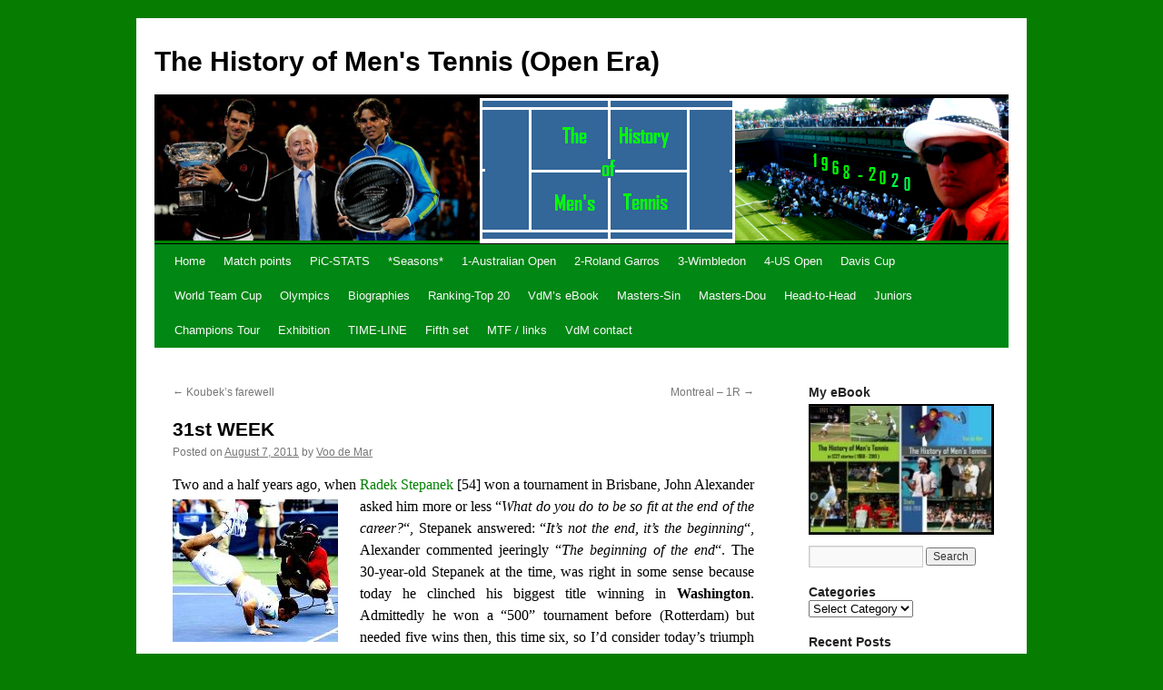

--- FILE ---
content_type: text/html; charset=UTF-8
request_url: http://voodemar.com/31st-week/
body_size: 16167
content:
<!DOCTYPE html>
<html lang="en-US">
<head>
<meta charset="UTF-8" />
<title>
31st WEEK | The History of Men&#039;s Tennis (Open Era)	</title>
<link rel="profile" href="https://gmpg.org/xfn/11" />
<link rel="stylesheet" type="text/css" media="all" href="http://voodemar.com/wp-content/themes/twentyten/style.css?ver=20190507" />
<link rel="pingback" href="http://voodemar.com/xmlrpc.php">
<meta name='robots' content='max-image-preview:large' />
<link rel="alternate" type="application/rss+xml" title="The History of Men&#039;s Tennis (Open Era) &raquo; Feed" href="http://voodemar.com/feed/" />
<link rel="alternate" type="application/rss+xml" title="The History of Men&#039;s Tennis (Open Era) &raquo; Comments Feed" href="http://voodemar.com/comments/feed/" />
<link rel="alternate" type="application/rss+xml" title="The History of Men&#039;s Tennis (Open Era) &raquo; 31st WEEK Comments Feed" href="http://voodemar.com/31st-week/feed/" />
<link rel="alternate" title="oEmbed (JSON)" type="application/json+oembed" href="http://voodemar.com/wp-json/oembed/1.0/embed?url=http%3A%2F%2Fvoodemar.com%2F31st-week%2F" />
<link rel="alternate" title="oEmbed (XML)" type="text/xml+oembed" href="http://voodemar.com/wp-json/oembed/1.0/embed?url=http%3A%2F%2Fvoodemar.com%2F31st-week%2F&#038;format=xml" />
<style id='wp-img-auto-sizes-contain-inline-css' type='text/css'>
img:is([sizes=auto i],[sizes^="auto," i]){contain-intrinsic-size:3000px 1500px}
/*# sourceURL=wp-img-auto-sizes-contain-inline-css */
</style>
<style id='wp-emoji-styles-inline-css' type='text/css'>

	img.wp-smiley, img.emoji {
		display: inline !important;
		border: none !important;
		box-shadow: none !important;
		height: 1em !important;
		width: 1em !important;
		margin: 0 0.07em !important;
		vertical-align: -0.1em !important;
		background: none !important;
		padding: 0 !important;
	}
/*# sourceURL=wp-emoji-styles-inline-css */
</style>
<style id='wp-block-library-inline-css' type='text/css'>
:root{--wp-block-synced-color:#7a00df;--wp-block-synced-color--rgb:122,0,223;--wp-bound-block-color:var(--wp-block-synced-color);--wp-editor-canvas-background:#ddd;--wp-admin-theme-color:#007cba;--wp-admin-theme-color--rgb:0,124,186;--wp-admin-theme-color-darker-10:#006ba1;--wp-admin-theme-color-darker-10--rgb:0,107,160.5;--wp-admin-theme-color-darker-20:#005a87;--wp-admin-theme-color-darker-20--rgb:0,90,135;--wp-admin-border-width-focus:2px}@media (min-resolution:192dpi){:root{--wp-admin-border-width-focus:1.5px}}.wp-element-button{cursor:pointer}:root .has-very-light-gray-background-color{background-color:#eee}:root .has-very-dark-gray-background-color{background-color:#313131}:root .has-very-light-gray-color{color:#eee}:root .has-very-dark-gray-color{color:#313131}:root .has-vivid-green-cyan-to-vivid-cyan-blue-gradient-background{background:linear-gradient(135deg,#00d084,#0693e3)}:root .has-purple-crush-gradient-background{background:linear-gradient(135deg,#34e2e4,#4721fb 50%,#ab1dfe)}:root .has-hazy-dawn-gradient-background{background:linear-gradient(135deg,#faaca8,#dad0ec)}:root .has-subdued-olive-gradient-background{background:linear-gradient(135deg,#fafae1,#67a671)}:root .has-atomic-cream-gradient-background{background:linear-gradient(135deg,#fdd79a,#004a59)}:root .has-nightshade-gradient-background{background:linear-gradient(135deg,#330968,#31cdcf)}:root .has-midnight-gradient-background{background:linear-gradient(135deg,#020381,#2874fc)}:root{--wp--preset--font-size--normal:16px;--wp--preset--font-size--huge:42px}.has-regular-font-size{font-size:1em}.has-larger-font-size{font-size:2.625em}.has-normal-font-size{font-size:var(--wp--preset--font-size--normal)}.has-huge-font-size{font-size:var(--wp--preset--font-size--huge)}.has-text-align-center{text-align:center}.has-text-align-left{text-align:left}.has-text-align-right{text-align:right}.has-fit-text{white-space:nowrap!important}#end-resizable-editor-section{display:none}.aligncenter{clear:both}.items-justified-left{justify-content:flex-start}.items-justified-center{justify-content:center}.items-justified-right{justify-content:flex-end}.items-justified-space-between{justify-content:space-between}.screen-reader-text{border:0;clip-path:inset(50%);height:1px;margin:-1px;overflow:hidden;padding:0;position:absolute;width:1px;word-wrap:normal!important}.screen-reader-text:focus{background-color:#ddd;clip-path:none;color:#444;display:block;font-size:1em;height:auto;left:5px;line-height:normal;padding:15px 23px 14px;text-decoration:none;top:5px;width:auto;z-index:100000}html :where(.has-border-color){border-style:solid}html :where([style*=border-top-color]){border-top-style:solid}html :where([style*=border-right-color]){border-right-style:solid}html :where([style*=border-bottom-color]){border-bottom-style:solid}html :where([style*=border-left-color]){border-left-style:solid}html :where([style*=border-width]){border-style:solid}html :where([style*=border-top-width]){border-top-style:solid}html :where([style*=border-right-width]){border-right-style:solid}html :where([style*=border-bottom-width]){border-bottom-style:solid}html :where([style*=border-left-width]){border-left-style:solid}html :where(img[class*=wp-image-]){height:auto;max-width:100%}:where(figure){margin:0 0 1em}html :where(.is-position-sticky){--wp-admin--admin-bar--position-offset:var(--wp-admin--admin-bar--height,0px)}@media screen and (max-width:600px){html :where(.is-position-sticky){--wp-admin--admin-bar--position-offset:0px}}

/*# sourceURL=wp-block-library-inline-css */
</style><style id='wp-block-embed-inline-css' type='text/css'>
.wp-block-embed.alignleft,.wp-block-embed.alignright,.wp-block[data-align=left]>[data-type="core/embed"],.wp-block[data-align=right]>[data-type="core/embed"]{max-width:360px;width:100%}.wp-block-embed.alignleft .wp-block-embed__wrapper,.wp-block-embed.alignright .wp-block-embed__wrapper,.wp-block[data-align=left]>[data-type="core/embed"] .wp-block-embed__wrapper,.wp-block[data-align=right]>[data-type="core/embed"] .wp-block-embed__wrapper{min-width:280px}.wp-block-cover .wp-block-embed{min-height:240px;min-width:320px}.wp-block-embed{overflow-wrap:break-word}.wp-block-embed :where(figcaption){margin-bottom:1em;margin-top:.5em}.wp-block-embed iframe{max-width:100%}.wp-block-embed__wrapper{position:relative}.wp-embed-responsive .wp-has-aspect-ratio .wp-block-embed__wrapper:before{content:"";display:block;padding-top:50%}.wp-embed-responsive .wp-has-aspect-ratio iframe{bottom:0;height:100%;left:0;position:absolute;right:0;top:0;width:100%}.wp-embed-responsive .wp-embed-aspect-21-9 .wp-block-embed__wrapper:before{padding-top:42.85%}.wp-embed-responsive .wp-embed-aspect-18-9 .wp-block-embed__wrapper:before{padding-top:50%}.wp-embed-responsive .wp-embed-aspect-16-9 .wp-block-embed__wrapper:before{padding-top:56.25%}.wp-embed-responsive .wp-embed-aspect-4-3 .wp-block-embed__wrapper:before{padding-top:75%}.wp-embed-responsive .wp-embed-aspect-1-1 .wp-block-embed__wrapper:before{padding-top:100%}.wp-embed-responsive .wp-embed-aspect-9-16 .wp-block-embed__wrapper:before{padding-top:177.77%}.wp-embed-responsive .wp-embed-aspect-1-2 .wp-block-embed__wrapper:before{padding-top:200%}
/*# sourceURL=http://voodemar.com/wp-includes/blocks/embed/style.min.css */
</style>
<style id='wp-block-embed-theme-inline-css' type='text/css'>
.wp-block-embed :where(figcaption){color:#555;font-size:13px;text-align:center}.is-dark-theme .wp-block-embed :where(figcaption){color:#ffffffa6}.wp-block-embed{margin:0 0 1em}
/*# sourceURL=http://voodemar.com/wp-includes/blocks/embed/theme.min.css */
</style>
<style id='wp-block-paragraph-inline-css' type='text/css'>
.is-small-text{font-size:.875em}.is-regular-text{font-size:1em}.is-large-text{font-size:2.25em}.is-larger-text{font-size:3em}.has-drop-cap:not(:focus):first-letter{float:left;font-size:8.4em;font-style:normal;font-weight:100;line-height:.68;margin:.05em .1em 0 0;text-transform:uppercase}body.rtl .has-drop-cap:not(:focus):first-letter{float:none;margin-left:.1em}p.has-drop-cap.has-background{overflow:hidden}:root :where(p.has-background){padding:1.25em 2.375em}:where(p.has-text-color:not(.has-link-color)) a{color:inherit}p.has-text-align-left[style*="writing-mode:vertical-lr"],p.has-text-align-right[style*="writing-mode:vertical-rl"]{rotate:180deg}
/*# sourceURL=http://voodemar.com/wp-includes/blocks/paragraph/style.min.css */
</style>
<style id='global-styles-inline-css' type='text/css'>
:root{--wp--preset--aspect-ratio--square: 1;--wp--preset--aspect-ratio--4-3: 4/3;--wp--preset--aspect-ratio--3-4: 3/4;--wp--preset--aspect-ratio--3-2: 3/2;--wp--preset--aspect-ratio--2-3: 2/3;--wp--preset--aspect-ratio--16-9: 16/9;--wp--preset--aspect-ratio--9-16: 9/16;--wp--preset--color--black: #000;--wp--preset--color--cyan-bluish-gray: #abb8c3;--wp--preset--color--white: #fff;--wp--preset--color--pale-pink: #f78da7;--wp--preset--color--vivid-red: #cf2e2e;--wp--preset--color--luminous-vivid-orange: #ff6900;--wp--preset--color--luminous-vivid-amber: #fcb900;--wp--preset--color--light-green-cyan: #7bdcb5;--wp--preset--color--vivid-green-cyan: #00d084;--wp--preset--color--pale-cyan-blue: #8ed1fc;--wp--preset--color--vivid-cyan-blue: #0693e3;--wp--preset--color--vivid-purple: #9b51e0;--wp--preset--color--blue: #0066cc;--wp--preset--color--medium-gray: #666;--wp--preset--color--light-gray: #f1f1f1;--wp--preset--gradient--vivid-cyan-blue-to-vivid-purple: linear-gradient(135deg,rgb(6,147,227) 0%,rgb(155,81,224) 100%);--wp--preset--gradient--light-green-cyan-to-vivid-green-cyan: linear-gradient(135deg,rgb(122,220,180) 0%,rgb(0,208,130) 100%);--wp--preset--gradient--luminous-vivid-amber-to-luminous-vivid-orange: linear-gradient(135deg,rgb(252,185,0) 0%,rgb(255,105,0) 100%);--wp--preset--gradient--luminous-vivid-orange-to-vivid-red: linear-gradient(135deg,rgb(255,105,0) 0%,rgb(207,46,46) 100%);--wp--preset--gradient--very-light-gray-to-cyan-bluish-gray: linear-gradient(135deg,rgb(238,238,238) 0%,rgb(169,184,195) 100%);--wp--preset--gradient--cool-to-warm-spectrum: linear-gradient(135deg,rgb(74,234,220) 0%,rgb(151,120,209) 20%,rgb(207,42,186) 40%,rgb(238,44,130) 60%,rgb(251,105,98) 80%,rgb(254,248,76) 100%);--wp--preset--gradient--blush-light-purple: linear-gradient(135deg,rgb(255,206,236) 0%,rgb(152,150,240) 100%);--wp--preset--gradient--blush-bordeaux: linear-gradient(135deg,rgb(254,205,165) 0%,rgb(254,45,45) 50%,rgb(107,0,62) 100%);--wp--preset--gradient--luminous-dusk: linear-gradient(135deg,rgb(255,203,112) 0%,rgb(199,81,192) 50%,rgb(65,88,208) 100%);--wp--preset--gradient--pale-ocean: linear-gradient(135deg,rgb(255,245,203) 0%,rgb(182,227,212) 50%,rgb(51,167,181) 100%);--wp--preset--gradient--electric-grass: linear-gradient(135deg,rgb(202,248,128) 0%,rgb(113,206,126) 100%);--wp--preset--gradient--midnight: linear-gradient(135deg,rgb(2,3,129) 0%,rgb(40,116,252) 100%);--wp--preset--font-size--small: 13px;--wp--preset--font-size--medium: 20px;--wp--preset--font-size--large: 36px;--wp--preset--font-size--x-large: 42px;--wp--preset--spacing--20: 0.44rem;--wp--preset--spacing--30: 0.67rem;--wp--preset--spacing--40: 1rem;--wp--preset--spacing--50: 1.5rem;--wp--preset--spacing--60: 2.25rem;--wp--preset--spacing--70: 3.38rem;--wp--preset--spacing--80: 5.06rem;--wp--preset--shadow--natural: 6px 6px 9px rgba(0, 0, 0, 0.2);--wp--preset--shadow--deep: 12px 12px 50px rgba(0, 0, 0, 0.4);--wp--preset--shadow--sharp: 6px 6px 0px rgba(0, 0, 0, 0.2);--wp--preset--shadow--outlined: 6px 6px 0px -3px rgb(255, 255, 255), 6px 6px rgb(0, 0, 0);--wp--preset--shadow--crisp: 6px 6px 0px rgb(0, 0, 0);}:where(.is-layout-flex){gap: 0.5em;}:where(.is-layout-grid){gap: 0.5em;}body .is-layout-flex{display: flex;}.is-layout-flex{flex-wrap: wrap;align-items: center;}.is-layout-flex > :is(*, div){margin: 0;}body .is-layout-grid{display: grid;}.is-layout-grid > :is(*, div){margin: 0;}:where(.wp-block-columns.is-layout-flex){gap: 2em;}:where(.wp-block-columns.is-layout-grid){gap: 2em;}:where(.wp-block-post-template.is-layout-flex){gap: 1.25em;}:where(.wp-block-post-template.is-layout-grid){gap: 1.25em;}.has-black-color{color: var(--wp--preset--color--black) !important;}.has-cyan-bluish-gray-color{color: var(--wp--preset--color--cyan-bluish-gray) !important;}.has-white-color{color: var(--wp--preset--color--white) !important;}.has-pale-pink-color{color: var(--wp--preset--color--pale-pink) !important;}.has-vivid-red-color{color: var(--wp--preset--color--vivid-red) !important;}.has-luminous-vivid-orange-color{color: var(--wp--preset--color--luminous-vivid-orange) !important;}.has-luminous-vivid-amber-color{color: var(--wp--preset--color--luminous-vivid-amber) !important;}.has-light-green-cyan-color{color: var(--wp--preset--color--light-green-cyan) !important;}.has-vivid-green-cyan-color{color: var(--wp--preset--color--vivid-green-cyan) !important;}.has-pale-cyan-blue-color{color: var(--wp--preset--color--pale-cyan-blue) !important;}.has-vivid-cyan-blue-color{color: var(--wp--preset--color--vivid-cyan-blue) !important;}.has-vivid-purple-color{color: var(--wp--preset--color--vivid-purple) !important;}.has-black-background-color{background-color: var(--wp--preset--color--black) !important;}.has-cyan-bluish-gray-background-color{background-color: var(--wp--preset--color--cyan-bluish-gray) !important;}.has-white-background-color{background-color: var(--wp--preset--color--white) !important;}.has-pale-pink-background-color{background-color: var(--wp--preset--color--pale-pink) !important;}.has-vivid-red-background-color{background-color: var(--wp--preset--color--vivid-red) !important;}.has-luminous-vivid-orange-background-color{background-color: var(--wp--preset--color--luminous-vivid-orange) !important;}.has-luminous-vivid-amber-background-color{background-color: var(--wp--preset--color--luminous-vivid-amber) !important;}.has-light-green-cyan-background-color{background-color: var(--wp--preset--color--light-green-cyan) !important;}.has-vivid-green-cyan-background-color{background-color: var(--wp--preset--color--vivid-green-cyan) !important;}.has-pale-cyan-blue-background-color{background-color: var(--wp--preset--color--pale-cyan-blue) !important;}.has-vivid-cyan-blue-background-color{background-color: var(--wp--preset--color--vivid-cyan-blue) !important;}.has-vivid-purple-background-color{background-color: var(--wp--preset--color--vivid-purple) !important;}.has-black-border-color{border-color: var(--wp--preset--color--black) !important;}.has-cyan-bluish-gray-border-color{border-color: var(--wp--preset--color--cyan-bluish-gray) !important;}.has-white-border-color{border-color: var(--wp--preset--color--white) !important;}.has-pale-pink-border-color{border-color: var(--wp--preset--color--pale-pink) !important;}.has-vivid-red-border-color{border-color: var(--wp--preset--color--vivid-red) !important;}.has-luminous-vivid-orange-border-color{border-color: var(--wp--preset--color--luminous-vivid-orange) !important;}.has-luminous-vivid-amber-border-color{border-color: var(--wp--preset--color--luminous-vivid-amber) !important;}.has-light-green-cyan-border-color{border-color: var(--wp--preset--color--light-green-cyan) !important;}.has-vivid-green-cyan-border-color{border-color: var(--wp--preset--color--vivid-green-cyan) !important;}.has-pale-cyan-blue-border-color{border-color: var(--wp--preset--color--pale-cyan-blue) !important;}.has-vivid-cyan-blue-border-color{border-color: var(--wp--preset--color--vivid-cyan-blue) !important;}.has-vivid-purple-border-color{border-color: var(--wp--preset--color--vivid-purple) !important;}.has-vivid-cyan-blue-to-vivid-purple-gradient-background{background: var(--wp--preset--gradient--vivid-cyan-blue-to-vivid-purple) !important;}.has-light-green-cyan-to-vivid-green-cyan-gradient-background{background: var(--wp--preset--gradient--light-green-cyan-to-vivid-green-cyan) !important;}.has-luminous-vivid-amber-to-luminous-vivid-orange-gradient-background{background: var(--wp--preset--gradient--luminous-vivid-amber-to-luminous-vivid-orange) !important;}.has-luminous-vivid-orange-to-vivid-red-gradient-background{background: var(--wp--preset--gradient--luminous-vivid-orange-to-vivid-red) !important;}.has-very-light-gray-to-cyan-bluish-gray-gradient-background{background: var(--wp--preset--gradient--very-light-gray-to-cyan-bluish-gray) !important;}.has-cool-to-warm-spectrum-gradient-background{background: var(--wp--preset--gradient--cool-to-warm-spectrum) !important;}.has-blush-light-purple-gradient-background{background: var(--wp--preset--gradient--blush-light-purple) !important;}.has-blush-bordeaux-gradient-background{background: var(--wp--preset--gradient--blush-bordeaux) !important;}.has-luminous-dusk-gradient-background{background: var(--wp--preset--gradient--luminous-dusk) !important;}.has-pale-ocean-gradient-background{background: var(--wp--preset--gradient--pale-ocean) !important;}.has-electric-grass-gradient-background{background: var(--wp--preset--gradient--electric-grass) !important;}.has-midnight-gradient-background{background: var(--wp--preset--gradient--midnight) !important;}.has-small-font-size{font-size: var(--wp--preset--font-size--small) !important;}.has-medium-font-size{font-size: var(--wp--preset--font-size--medium) !important;}.has-large-font-size{font-size: var(--wp--preset--font-size--large) !important;}.has-x-large-font-size{font-size: var(--wp--preset--font-size--x-large) !important;}
/*# sourceURL=global-styles-inline-css */
</style>

<style id='classic-theme-styles-inline-css' type='text/css'>
/*! This file is auto-generated */
.wp-block-button__link{color:#fff;background-color:#32373c;border-radius:9999px;box-shadow:none;text-decoration:none;padding:calc(.667em + 2px) calc(1.333em + 2px);font-size:1.125em}.wp-block-file__button{background:#32373c;color:#fff;text-decoration:none}
/*# sourceURL=/wp-includes/css/classic-themes.min.css */
</style>
<link rel='stylesheet' id='wp-pagenavi-css' href='http://voodemar.com/wp-content/plugins/wp-pagenavi/pagenavi-css.css?ver=2.70' type='text/css' media='all' />
<link rel='stylesheet' id='twentyten-block-style-css' href='http://voodemar.com/wp-content/themes/twentyten/blocks.css?ver=20181218' type='text/css' media='all' />
<style id='akismet-widget-style-inline-css' type='text/css'>

			.a-stats {
				--akismet-color-mid-green: #357b49;
				--akismet-color-white: #fff;
				--akismet-color-light-grey: #f6f7f7;

				max-width: 350px;
				width: auto;
			}

			.a-stats * {
				all: unset;
				box-sizing: border-box;
			}

			.a-stats strong {
				font-weight: 600;
			}

			.a-stats a.a-stats__link,
			.a-stats a.a-stats__link:visited,
			.a-stats a.a-stats__link:active {
				background: var(--akismet-color-mid-green);
				border: none;
				box-shadow: none;
				border-radius: 8px;
				color: var(--akismet-color-white);
				cursor: pointer;
				display: block;
				font-family: -apple-system, BlinkMacSystemFont, 'Segoe UI', 'Roboto', 'Oxygen-Sans', 'Ubuntu', 'Cantarell', 'Helvetica Neue', sans-serif;
				font-weight: 500;
				padding: 12px;
				text-align: center;
				text-decoration: none;
				transition: all 0.2s ease;
			}

			/* Extra specificity to deal with TwentyTwentyOne focus style */
			.widget .a-stats a.a-stats__link:focus {
				background: var(--akismet-color-mid-green);
				color: var(--akismet-color-white);
				text-decoration: none;
			}

			.a-stats a.a-stats__link:hover {
				filter: brightness(110%);
				box-shadow: 0 4px 12px rgba(0, 0, 0, 0.06), 0 0 2px rgba(0, 0, 0, 0.16);
			}

			.a-stats .count {
				color: var(--akismet-color-white);
				display: block;
				font-size: 1.5em;
				line-height: 1.4;
				padding: 0 13px;
				white-space: nowrap;
			}
		
/*# sourceURL=akismet-widget-style-inline-css */
</style>
<link rel="https://api.w.org/" href="http://voodemar.com/wp-json/" /><link rel="alternate" title="JSON" type="application/json" href="http://voodemar.com/wp-json/wp/v2/posts/3369" /><link rel="EditURI" type="application/rsd+xml" title="RSD" href="http://voodemar.com/xmlrpc.php?rsd" />
<meta name="generator" content="WordPress 6.9" />
<link rel="canonical" href="http://voodemar.com/31st-week/" />
<link rel='shortlink' href='http://wp.me/p1jUCE-Sl' />
<style type="text/css" id="custom-background-css">
body.custom-background { background-color: #067c00; }
</style>
			<style type="text/css" id="wp-custom-css">
			/* Change the color of the "PiC-STATS" menu item with higher specificity */
.menu-item a[href="https://voodemar.com/pic-stats/"] {
    color: red !important;
}/* Change the font color of the Tagline */
.site-description {
    color: #00FF00; 
/* Change font color for search */
.search-form input[type="text"] {
    color: #000; 
}		</style>
		</head>

<body class="wp-singular post-template-default single single-post postid-3369 single-format-gallery custom-background wp-theme-twentyten">
<div id="wrapper" class="hfeed">
	<div id="header">
		<div id="masthead">
			<div id="branding" role="banner">
								<div id="site-title">
					<span>
						<a href="http://voodemar.com/" title="The History of Men&#039;s Tennis (Open Era)" rel="home">The History of Men&#039;s Tennis (Open Era)</a>
					</span>
				</div>
				<div id="site-description">Voo de Mar</div>

									<img src="http://voodemar.com/wp-content/uploads/2020/11/cropped-2020_.bmp" width="940" height="160" alt="" />
								</div><!-- #branding -->

			<div id="access" role="navigation">
								<div class="skip-link screen-reader-text"><a href="#content" title="Skip to content">Skip to content</a></div>
				<div class="menu"><ul>
<li ><a href="http://voodemar.com/">Home</a></li><li class="page_item page-item-21542 page_item_has_children"><a href="http://voodemar.com/match-points-2/">Match points</a>
<ul class='children'>
	<li class="page_item page-item-21544"><a href="http://voodemar.com/match-points-2/2009-2000/">2009-2000</a></li>
	<li class="page_item page-item-21546"><a href="http://voodemar.com/match-points-2/2019-2010/">2019-2010</a></li>
	<li class="page_item page-item-21664"><a href="http://voodemar.com/match-points-2/2020-2/">2021-2020</a></li>
</ul>
</li>
<li class="page_item page-item-21502 page_item_has_children"><a href="http://voodemar.com/pic-stats/">PiC-STATS</a>
<ul class='children'>
	<li class="page_item page-item-21518"><a href="http://voodemar.com/pic-stats/1989-1974/">1989-1974</a></li>
	<li class="page_item page-item-21512"><a href="http://voodemar.com/pic-stats/1999-1990/">1999-1990</a></li>
	<li class="page_item page-item-21510"><a href="http://voodemar.com/pic-stats/2009-2000/">2009-2000</a></li>
	<li class="page_item page-item-21508"><a href="http://voodemar.com/pic-stats/2019-2010/">2019-2010</a></li>
	<li class="page_item page-item-21763"><a href="http://voodemar.com/pic-stats/2020-2/">2026-2020</a></li>
</ul>
</li>
<li class="page_item page-item-7116 page_item_has_children"><a href="http://voodemar.com/seasons/">*Seasons*</a>
<ul class='children'>
	<li class="page_item page-item-7315"><a href="http://voodemar.com/seasons/2010-2/">2010 timeline</a></li>
	<li class="page_item page-item-1257"><a href="http://voodemar.com/seasons/11-2/">2011 &#8211; FULL</a></li>
	<li class="page_item page-item-6155"><a href="http://voodemar.com/seasons/12-season/">2012 &#8211; FULL</a></li>
	<li class="page_item page-item-11618"><a href="http://voodemar.com/seasons/2013-2/">2013 &#8211; first half</a></li>
	<li class="page_item page-item-18401"><a href="http://voodemar.com/seasons/2014-2/">2014 timeline</a></li>
	<li class="page_item page-item-19545"><a href="http://voodemar.com/seasons/2015-timeline/">2015 timeline</a></li>
	<li class="page_item page-item-25992"><a href="http://voodemar.com/seasons/2023-1993/">2023 (1993)</a></li>
</ul>
</li>
<li class="page_item page-item-602 page_item_has_children"><a href="http://voodemar.com/ao/">1-Australian Open</a>
<ul class='children'>
	<li class="page_item page-item-11534"><a href="http://voodemar.com/ao/1969-1979-summary/">1969-1979 (AO summary)</a></li>
	<li class="page_item page-item-7489"><a href="http://voodemar.com/ao/1980-1987/">1980-1987 (finals)</a></li>
	<li class="page_item page-item-11766"><a href="http://voodemar.com/ao/1988-2/">1988 &#8211; 1989, Australian Open</a></li>
	<li class="page_item page-item-11563"><a href="http://voodemar.com/ao/1990-2/">1990 &#8211; 1991, Australian Open</a></li>
	<li class="page_item page-item-7372"><a href="http://voodemar.com/ao/1992-2/">1992 &#8211; 1993, Australian Open</a></li>
	<li class="page_item page-item-9586"><a href="http://voodemar.com/ao/1994-2/">1994 &#8211; 1995, Australian Open</a></li>
	<li class="page_item page-item-10524"><a href="http://voodemar.com/ao/1996-2/">1996 &#8211; 1997, Australian Open</a></li>
	<li class="page_item page-item-7272"><a href="http://voodemar.com/ao/1998-2/">1998 &#8211; 1999, Australian Open</a></li>
	<li class="page_item page-item-13840"><a href="http://voodemar.com/ao/australian-open-2000/">2000 &#8211; 2001, Australian Open</a></li>
	<li class="page_item page-item-11068"><a href="http://voodemar.com/ao/ao2003/">2002 &#8211; 2003, Australian Open</a></li>
	<li class="page_item page-item-15600"><a href="http://voodemar.com/ao/2004-2005-australian-open/">2004 &#8211; 2005, Australian Open</a></li>
	<li class="page_item page-item-11628"><a href="http://voodemar.com/ao/2006-3/">2006 &#8211; 2007, Australian Open</a></li>
	<li class="page_item page-item-11707"><a href="http://voodemar.com/ao/2008-2/">2008, Australian Open</a></li>
	<li class="page_item page-item-16014"><a href="http://voodemar.com/ao/2009-australian-open/">2009, Australian Open</a></li>
	<li class="page_item page-item-16212"><a href="http://voodemar.com/ao/2010-australian-open/">2010, Australian Open</a></li>
	<li class="page_item page-item-16814"><a href="http://voodemar.com/ao/2011-2013-australian-open/">2011 &#8211; 2013, Australian Open</a></li>
	<li class="page_item page-item-17175"><a href="http://voodemar.com/ao/australian-open/">2014, Australian Open</a></li>
	<li class="page_item page-item-18547"><a href="http://voodemar.com/ao/2015-australian-open/">2015, Australian Open</a></li>
	<li class="page_item page-item-19667"><a href="http://voodemar.com/ao/2016-australian-open/">2016, Australian Open</a></li>
	<li class="page_item page-item-20534"><a href="http://voodemar.com/ao/2017-australian-open/">2017, Australian Open</a></li>
	<li class="page_item page-item-20677"><a href="http://voodemar.com/ao/australian-open-2018/">2018, Australian Open</a></li>
	<li class="page_item page-item-21210"><a href="http://voodemar.com/ao/2019-australian-open/">2019, Australian Open</a></li>
	<li class="page_item page-item-21811"><a href="http://voodemar.com/ao/2020-australian-open/">2020, Australian Open</a></li>
</ul>
</li>
<li class="page_item page-item-1898 page_item_has_children"><a href="http://voodemar.com/rg/">2-Roland Garros</a>
<ul class='children'>
	<li class="page_item page-item-11398"><a href="http://voodemar.com/rg/1968-1979-summary/">1968-1979 (RG summary)</a></li>
	<li class="page_item page-item-11866"><a href="http://voodemar.com/rg/1980-2/">1980 &#8211; 1981, Roland Garros</a></li>
	<li class="page_item page-item-7120"><a href="http://voodemar.com/rg/roland-garros-80-83/">1982 &#8211; 1983, Roland Garros</a></li>
	<li class="page_item page-item-11170"><a href="http://voodemar.com/rg/1985-2/">1984 &#8211; 1985, Roland Garros</a></li>
	<li class="page_item page-item-12394"><a href="http://voodemar.com/rg/1986-2/">1986 &#8211; 1987, Roland Garros</a></li>
	<li class="page_item page-item-7250"><a href="http://voodemar.com/rg/1989-2/">1988 &#8211; 1989, Roland Garros</a></li>
	<li class="page_item page-item-7676"><a href="http://voodemar.com/rg/1990-2/">1990 &#8211; 1991, Roland Garros</a></li>
	<li class="page_item page-item-7658"><a href="http://voodemar.com/rg/1993-2/">1992 &#8211; 1993, Roland Garros</a></li>
	<li class="page_item page-item-9927"><a href="http://voodemar.com/rg/1995-2/">1994 &#8211; 1995, Roland Garros</a></li>
	<li class="page_item page-item-7670"><a href="http://voodemar.com/rg/1997-2/">1996 &#8211; 1997, Roland Garros</a></li>
	<li class="page_item page-item-11020"><a href="http://voodemar.com/rg/1998-2/">1998 &#8211; 1999, Roland Garros</a></li>
	<li class="page_item page-item-12119"><a href="http://voodemar.com/rg/2000-2/">2000 &#8211; 2001, Roland Garros</a></li>
	<li class="page_item page-item-10423"><a href="http://voodemar.com/rg/2003-2/">2002 &#8211; 2003, Roland Garros</a></li>
	<li class="page_item page-item-12806"><a href="http://voodemar.com/rg/2005-roland-garros/">2004 &#8211; 2005, Roland Garros</a></li>
	<li class="page_item page-item-14371"><a href="http://voodemar.com/rg/2006-roland-garros/">2006 &#8211; 2007, Roland Garros</a></li>
	<li class="page_item page-item-14442"><a href="http://voodemar.com/rg/2008-roland-garros/">2008, Roland Garros</a></li>
	<li class="page_item page-item-16082"><a href="http://voodemar.com/rg/2009-roland-garros/">2009, Roland Garros</a></li>
	<li class="page_item page-item-16281"><a href="http://voodemar.com/rg/2010-roland-garros/">2010, Roland Garros</a></li>
	<li class="page_item page-item-16830"><a href="http://voodemar.com/rg/2011-2013-roland-garros/">2011 &#8211; 2013, Roland Garros</a></li>
	<li class="page_item page-item-17535"><a href="http://voodemar.com/rg/2014-roland-garros/">2014, Roland Garros</a></li>
	<li class="page_item page-item-18939"><a href="http://voodemar.com/rg/2015-roland-garros/">2015, Roland Garros</a></li>
	<li class="page_item page-item-20128"><a href="http://voodemar.com/rg/2016-roland-garros/">2016, Roland Garros</a></li>
	<li class="page_item page-item-20565"><a href="http://voodemar.com/rg/2017-roland-garros/">2017, Roland Garros</a></li>
	<li class="page_item page-item-20859"><a href="http://voodemar.com/rg/20859-2/">2018, Roland Garros</a></li>
	<li class="page_item page-item-21394"><a href="http://voodemar.com/rg/2019-roland-garros/">2019, Roland Garros</a></li>
	<li class="page_item page-item-23494"><a href="http://voodemar.com/rg/2020-roland-garros/">2020, Roland Garros</a></li>
</ul>
</li>
<li class="page_item page-item-2631 page_item_has_children"><a href="http://voodemar.com/wb/">3-Wimbledon</a>
<ul class='children'>
	<li class="page_item page-item-12326"><a href="http://voodemar.com/wb/1968-79-summary/">1968-1979 (WB summary)</a></li>
	<li class="page_item page-item-7550"><a href="http://voodemar.com/wb/1980-2/">1980 &#8211; 1981, Wimbledon</a></li>
	<li class="page_item page-item-11113"><a href="http://voodemar.com/wb/1982-2/">1982 &#8211; 1983, Wimbledon</a></li>
	<li class="page_item page-item-7742"><a href="http://voodemar.com/wb/1985-2/">1984 &#8211; 1985, Wimbledon</a></li>
	<li class="page_item page-item-7124"><a href="http://voodemar.com/wb/1987-2/">1986 &#8211; 1987, Wimbledon</a></li>
	<li class="page_item page-item-10886"><a href="http://voodemar.com/wb/1988-2/">1988 &#8211; 1989, Wimbledon</a></li>
	<li class="page_item page-item-9099"><a href="http://voodemar.com/wb/1991-2/">1990 &#8211; 1991, Wimbledon</a></li>
	<li class="page_item page-item-12439"><a href="http://voodemar.com/wb/1992-2/">1992 &#8211; 1993, Wimbledon</a></li>
	<li class="page_item page-item-13485"><a href="http://voodemar.com/wb/1994-wimbledon/">1994 &#8211; 1995, Wimbledon</a></li>
	<li class="page_item page-item-8678"><a href="http://voodemar.com/wb/1996-2/">1996 &#8211; 1997, Wimbledon</a></li>
	<li class="page_item page-item-7262"><a href="http://voodemar.com/wb/1998-2/">1998 &#8211; 1999, Wimbledon</a></li>
	<li class="page_item page-item-15756"><a href="http://voodemar.com/wb/2000-2001-wimbledon/">2000 &#8211; 2001, Wimbledon</a></li>
	<li class="page_item page-item-11469"><a href="http://voodemar.com/wb/2003-2/">2002 &#8211; 2003, Wimbledon</a></li>
	<li class="page_item page-item-12855"><a href="http://voodemar.com/wb/2004-2005-wimbledon/">2004 &#8211; 2005, Wimbledon</a></li>
	<li class="page_item page-item-14829"><a href="http://voodemar.com/wb/2006-2007-wimbledon/">2006 &#8211; 2007, Wimbledon</a></li>
	<li class="page_item page-item-14894"><a href="http://voodemar.com/wb/2008-wimbledon/">2008, Wimbledon</a></li>
	<li class="page_item page-item-16153"><a href="http://voodemar.com/wb/2009-wimbledon/">2009, Wimbledon</a></li>
	<li class="page_item page-item-16300"><a href="http://voodemar.com/wb/2010-wimbledon/">2010, Wimbledon</a></li>
	<li class="page_item page-item-16848"><a href="http://voodemar.com/wb/2011-2013-wimbledon/">2011 &#8211; 2013, Wimbledon</a></li>
	<li class="page_item page-item-17683"><a href="http://voodemar.com/wb/2014-wimbledon/">2014, Wimbledon</a></li>
	<li class="page_item page-item-19054"><a href="http://voodemar.com/wb/2015-wimbledon/">2015, Wimbledon</a></li>
	<li class="page_item page-item-20157"><a href="http://voodemar.com/wb/2016-wimbledon/">2016, Wimbledon</a></li>
	<li class="page_item page-item-20590"><a href="http://voodemar.com/wb/2017-wimbledon/">2017, Wimbledon</a></li>
	<li class="page_item page-item-20887"><a href="http://voodemar.com/wb/2018-wimbledon/">2018, Wimbledon</a></li>
	<li class="page_item page-item-21422"><a href="http://voodemar.com/wb/2019-wimbledon/">2019, Wimbledon</a></li>
</ul>
</li>
<li class="page_item page-item-3186 page_item_has_children"><a href="http://voodemar.com/uo/">4-US Open</a>
<ul class='children'>
	<li class="page_item page-item-12306"><a href="http://voodemar.com/uo/1968-1979-summary/">1968-1979 (UO summary)</a></li>
	<li class="page_item page-item-10223"><a href="http://voodemar.com/uo/1981-2/">1980 &#8211; 1981, US Open</a></li>
	<li class="page_item page-item-7258"><a href="http://voodemar.com/uo/1983-2/">1982 &#8211; 1983, US Open</a></li>
	<li class="page_item page-item-7680"><a href="http://voodemar.com/uo/1984-2/">1984 &#8211; 1985, US Open</a></li>
	<li class="page_item page-item-9140"><a href="http://voodemar.com/uo/1986-2/">1986 &#8211; 1987, US Open</a></li>
	<li class="page_item page-item-12560"><a href="http://voodemar.com/uo/1989-2/">1988 &#8211; 1989, US Open</a></li>
	<li class="page_item page-item-8762"><a href="http://voodemar.com/uo/1990-9/">1990 &#8211; 1991, US Open</a></li>
	<li class="page_item page-item-12272"><a href="http://voodemar.com/uo/1993-2/">1992 &#8211; 1993, US Open</a></li>
	<li class="page_item page-item-11200"><a href="http://voodemar.com/uo/1994-2/">1994 &#8211; 1995, US Open</a></li>
	<li class="page_item page-item-7890"><a href="http://voodemar.com/uo/1997-2/">1996 &#8211; 1997, US Open</a></li>
	<li class="page_item page-item-7127"><a href="http://voodemar.com/uo/1999-2/">1998 &#8211; 1999, US Open</a></li>
	<li class="page_item page-item-13181"><a href="http://voodemar.com/uo/2000-us-open/">2000 &#8211; 2001, US Open</a></li>
	<li class="page_item page-item-9458"><a href="http://voodemar.com/uo/2003-2/">2002 &#8211; 2003, US Open</a></li>
	<li class="page_item page-item-15164"><a href="http://voodemar.com/uo/us-open-2004/">2004 &#8211; 2005, US Open</a></li>
	<li class="page_item page-item-15289"><a href="http://voodemar.com/uo/2007-us-open/">2006 &#8211; 2007, US Open</a></li>
	<li class="page_item page-item-15326"><a href="http://voodemar.com/uo/2008-us-open/">2008, US Open</a></li>
	<li class="page_item page-item-15378"><a href="http://voodemar.com/uo/2009-us-open/">2009, US Open</a></li>
	<li class="page_item page-item-16307"><a href="http://voodemar.com/uo/2010-us-open/">2010, US Open</a></li>
	<li class="page_item page-item-16950"><a href="http://voodemar.com/uo/2011-2013-us-open/">2011 &#8211; 2013, US Open</a></li>
	<li class="page_item page-item-17954"><a href="http://voodemar.com/uo/2014-us-open/">2014, US Open</a></li>
	<li class="page_item page-item-19245"><a href="http://voodemar.com/uo/2015-us-open/">2015, US Open</a></li>
	<li class="page_item page-item-20192"><a href="http://voodemar.com/uo/2016-us-open/">2016, US Open</a></li>
	<li class="page_item page-item-20617"><a href="http://voodemar.com/uo/2017-us-open/">2017, US Open</a></li>
	<li class="page_item page-item-20961"><a href="http://voodemar.com/uo/2018-us-open/">2018, US Open</a></li>
	<li class="page_item page-item-21571"><a href="http://voodemar.com/uo/2019-us-open/">2019, US Open</a></li>
	<li class="page_item page-item-23191"><a href="http://voodemar.com/uo/us-open-2020/">2020, US Open</a></li>
</ul>
</li>
<li class="page_item page-item-194 page_item_has_children"><a href="http://voodemar.com/dc/">Davis Cup</a>
<ul class='children'>
	<li class="page_item page-item-21140"><a href="http://voodemar.com/dc/1968-1979/">1968-1979</a></li>
	<li class="page_item page-item-21142"><a href="http://voodemar.com/dc/1980-1989/">1980-1989</a></li>
	<li class="page_item page-item-21145"><a href="http://voodemar.com/dc/1990-1999/">1990-1999</a></li>
	<li class="page_item page-item-21147"><a href="http://voodemar.com/dc/2000-2009/">2000-2009</a></li>
	<li class="page_item page-item-21149"><a href="http://voodemar.com/dc/2010-2019/">2010-2019</a></li>
</ul>
</li>
<li class="page_item page-item-275 page_item_has_children"><a href="http://voodemar.com/wtc/">World Team Cup</a>
<ul class='children'>
	<li class="page_item page-item-15009"><a href="http://voodemar.com/wtc/1978-1983/">1978-1983</a></li>
	<li class="page_item page-item-15081"><a href="http://voodemar.com/wtc/1984-1990/">1984-1990</a></li>
	<li class="page_item page-item-15058"><a href="http://voodemar.com/wtc/1991-1994/">1991-1996</a></li>
	<li class="page_item page-item-15017"><a href="http://voodemar.com/wtc/1998-2/">1997-2002</a></li>
	<li class="page_item page-item-17061"><a href="http://voodemar.com/wtc/2003-2007/">2003-2007</a></li>
	<li class="page_item page-item-17064"><a href="http://voodemar.com/wtc/2008-2012/">2008-2012</a></li>
</ul>
</li>
<li class="page_item page-item-6442 page_item_has_children"><a href="http://voodemar.com/olympics/">Olympics</a>
<ul class='children'>
	<li class="page_item page-item-7522"><a href="http://voodemar.com/olympics/1988-1992/">1988 and 1992</a></li>
	<li class="page_item page-item-7556"><a href="http://voodemar.com/olympics/1996-2000/">1996 and 2000</a></li>
	<li class="page_item page-item-7713"><a href="http://voodemar.com/olympics/2004-2008/">2004 and 2008</a></li>
</ul>
</li>
<li class="page_item page-item-3468 page_item_has_children"><a href="http://voodemar.com/pl/">Biographies</a>
<ul class='children'>
	<li class="page_item page-item-29208"><a href="http://voodemar.com/pl/born-in-the-70s/">&#8230;from J.McEnroe to Nishikori&#8230;</a></li>
	<li class="page_item page-item-33645"><a href="http://voodemar.com/pl/statistical-appendix-to-bios/">Statistical appendix to bios</a></li>
	<li class="page_item page-item-27328"><a href="http://voodemar.com/pl/swedish-power-in-the-80s/">Swedish power in the 80s (born in the 60s)</a></li>
</ul>
</li>
<li class="page_item page-item-10172 page_item_has_children"><a href="http://voodemar.com/ranking-top-20/">Ranking-Top 20</a>
<ul class='children'>
	<li class="page_item page-item-21099"><a href="http://voodemar.com/ranking-top-20/1979-1973/">1979-1973</a></li>
	<li class="page_item page-item-21117"><a href="http://voodemar.com/ranking-top-20/1989-1980/">1989-1980</a></li>
	<li class="page_item page-item-21115"><a href="http://voodemar.com/ranking-top-20/1999-1990/">1999-1990</a></li>
	<li class="page_item page-item-21113"><a href="http://voodemar.com/ranking-top-20/2009-2000/">2009-2000</a></li>
	<li class="page_item page-item-21101"><a href="http://voodemar.com/ranking-top-20/2019-2010/">2019-2010</a></li>
	<li class="page_item page-item-29122"><a href="http://voodemar.com/ranking-top-20/2023-2020/">2025-2020</a></li>
</ul>
</li>
<li class="page_item page-item-699"><a href="http://voodemar.com/ebook-2/">VdM&#8217;s eBook</a></li>
<li class="page_item page-item-4205 page_item_has_children"><a href="http://voodemar.com/masters-s/">Masters-Sin</a>
<ul class='children'>
	<li class="page_item page-item-21059"><a href="http://voodemar.com/masters-s/1970-79/">1970-1979</a></li>
	<li class="page_item page-item-21061"><a href="http://voodemar.com/masters-s/1980-89/">1980-1989</a></li>
	<li class="page_item page-item-21063"><a href="http://voodemar.com/masters-s/1990-99/">1990-1999</a></li>
	<li class="page_item page-item-21065"><a href="http://voodemar.com/masters-s/2000-09/">2000-2009</a></li>
	<li class="page_item page-item-21067"><a href="http://voodemar.com/masters-s/2010-19/">2010-2019</a></li>
	<li class="page_item page-item-21521"><a href="http://voodemar.com/masters-s/pic-stats-of-masters-1k/">Pic-stats of Masters 1K: 1986-2020</a></li>
	<li class="page_item page-item-21525"><a href="http://voodemar.com/masters-s/pic-stats-of-masters-olympics-gsc/">Pic-stats of the biggest non-Slam events</a></li>
	<li class="page_item page-item-27074"><a href="http://voodemar.com/masters-s/young-masters/">Young Masters</a></li>
</ul>
</li>
<li class="page_item page-item-4271"><a href="http://voodemar.com/masters-d/">Masters-Dou</a></li>
<li class="page_item page-item-1108"><a href="http://voodemar.com/h2h/">Head-to-Head</a></li>
<li class="page_item page-item-4129 page_item_has_children"><a href="http://voodemar.com/juniors/">Juniors</a>
<ul class='children'>
	<li class="page_item page-item-11265"><a href="http://voodemar.com/juniors/1981-1989/">&#8230;1981-1989&#8230; (results)</a></li>
	<li class="page_item page-item-11270"><a href="http://voodemar.com/juniors/1990-1999/">&#8230;1990-1999&#8230; (results)</a></li>
	<li class="page_item page-item-11274"><a href="http://voodemar.com/juniors/2000-2009/">&#8230;2000-2009&#8230; (results)</a></li>
	<li class="page_item page-item-11281"><a href="http://voodemar.com/juniors/2010-2012/">&#8230;2010-2014&#8230; (results)</a></li>
</ul>
</li>
<li class="page_item page-item-906 page_item_has_children"><a href="http://voodemar.com/ct/">Champions Tour</a>
<ul class='children'>
	<li class="page_item page-item-11247"><a href="http://voodemar.com/ct/2004-2006/">&#8230;2004-2006&#8230; (results)</a></li>
	<li class="page_item page-item-11249"><a href="http://voodemar.com/ct/2007-2009/">&#8230;2007-2009&#8230; (results)</a></li>
	<li class="page_item page-item-11251"><a href="http://voodemar.com/ct/2010-2012/">&#8230;2010-2012&#8230; (results)</a></li>
</ul>
</li>
<li class="page_item page-item-23 page_item_has_children"><a href="http://voodemar.com/exhibition/">Exhibition</a>
<ul class='children'>
	<li class="page_item page-item-11816"><a href="http://voodemar.com/exhibition/2000-2004/">Kooyong 2000-2004</a></li>
	<li class="page_item page-item-11822"><a href="http://voodemar.com/exhibition/2005-2009/">Kooyong 2005-2009</a></li>
	<li class="page_item page-item-11828"><a href="http://voodemar.com/exhibition/11828-2/">Kooyong 2010-2014</a></li>
</ul>
</li>
<li class="page_item page-item-1307 page_item_has_children"><a href="http://voodemar.com/t-line/">TIME-LINE</a>
<ul class='children'>
	<li class="page_item page-item-26193"><a href="http://voodemar.com/t-line/decade-70s/">Decade 1970s</a></li>
	<li class="page_item page-item-26195"><a href="http://voodemar.com/t-line/decade-80s/">Decade 1980s</a></li>
	<li class="page_item page-item-26199"><a href="http://voodemar.com/t-line/decade-90s/">Decade 1990s</a></li>
	<li class="page_item page-item-26202"><a href="http://voodemar.com/t-line/decade-00s/">Decade 2000s</a></li>
	<li class="page_item page-item-26205"><a href="http://voodemar.com/t-line/decade-10s/">Decade 2010s</a></li>
	<li class="page_item page-item-26328"><a href="http://voodemar.com/t-line/decade-2020s/">Decade 2020s</a></li>
	<li class="page_item page-item-16500"><a href="http://voodemar.com/t-line/stream-of-t-consciousness/">Stream of TE-coÑsc!ouSneß &#8217;13</a></li>
</ul>
</li>
<li class="page_item page-item-16"><a href="http://voodemar.com/5-setter/">Fifth set</a></li>
<li class="page_item page-item-2656"><a href="http://voodemar.com/mtf/">MTF / links</a></li>
<li class="page_item page-item-2 page_item_has_children"><a href="http://voodemar.com/about/">VdM contact</a>
<ul class='children'>
	<li class="page_item page-item-9632"><a href="http://voodemar.com/about/gallery/">VdM gallery</a></li>
</ul>
</li>
</ul></div>
			</div><!-- #access -->
		</div><!-- #masthead -->
	</div><!-- #header -->

	<div id="main">

		<div id="container">
			<div id="content" role="main">

			

				<div id="nav-above" class="navigation">
					<div class="nav-previous"><a href="http://voodemar.com/koubeks-farewell/" rel="prev"><span class="meta-nav">&larr;</span> Koubek&#8217;s farewell</a></div>
					<div class="nav-next"><a href="http://voodemar.com/montreal-1r/" rel="next">Montreal &#8211; 1R <span class="meta-nav">&rarr;</span></a></div>
				</div><!-- #nav-above -->

				<div id="post-3369" class="post-3369 post type-post status-publish format-gallery hentry category-tournaments tag-kitzbuhel tag-washington post_format-post-format-gallery">
					<h1 class="entry-title">31st WEEK</h1>

					<div class="entry-meta">
						<span class="meta-prep meta-prep-author">Posted on</span> <a href="http://voodemar.com/31st-week/" title="11:25 pm" rel="bookmark"><span class="entry-date">August 7, 2011</span></a> <span class="meta-sep">by</span> <span class="author vcard"><a class="url fn n" href="http://voodemar.com/author/admin/" title="View all posts by Voo de Mar">Voo de Mar</a></span>					</div><!-- .entry-meta -->

					<div class="entry-content">
						<h4 style="text-align: justify;">Two and a half years ago, when <span style="color: #008000;">Radek Stepanek</span> [54] won a tournament in Brisbane, John Alexander asked him more or less &#8220;<em>What do you do to be so fit at the end of the <a href="http://voodemar.com/wp-content/uploads/2011/08/stepanek_wormshington.jpg"><img decoding="async" class="alignleft size-full wp-image-3370" title="stepanek_wormshington" src="http://voodemar.com/wp-content/uploads/2011/08/stepanek_wormshington.jpg" alt="" width="182" height="157" /></a>career?</em>&#8220;, Stepanek answered: &#8220;<em>It&#8217;s not the end, it&#8217;s the beginning</em>&#8220;, Alexander commented jeeringly &#8220;<em>The beginning of the end</em>&#8220;. The 30-year-old Stepanek at the time, was right in some sense because today he clinched his biggest title winning in <strong>Washington</strong>. Admittedly he won a &#8220;500&#8221; tournament before (Rotterdam) but needed five wins then, this time six, so I&#8217;d consider today&#8217;s triumph as a bigger achievement. Stepanek took an advantage of Mardy Fish&#8217;s withdrawal &#8211; instead of the American No. 1, Stepanek faced in the second round &#8220;lucky loser&#8221; Wayne Odesnik. The Czech came to Washington with a 4-match losing streak, after winning the championship point fell on the back, afterwards made his famous trademark &#8220;the worm&#8221; dance. Interesting thing occurred in doubles where Michael Llodra and Nenad Zimonjic won the last two matches after almost identical scoreline, facing a triple match point in both matches (*3:6 in the tie-break) #<br />
Unexpectedly, the first career title in <strong>Kitzbuhel</strong>, grabbed the 24-year-old Dutchman &#8211; <span style="color: #008000;">Robin Haase</span> [53], becoming the 8th first-time champion this year. Haase is the first man from the Netherlands to get an ATP trophy since Martin Verkerk won in Amesrfoort seven years ago ##. &#8220;<em>It’s an amazing feeling. I’m really happy that I won</em>,&#8221; said Haase. &#8220;<em>It was one of the goals this year to make it into a semi-final or final, and maybe win it. I was close a few times when I played good but actually lost to good players. To win this match and beat good players this week was really great</em>.&#8221; Haase won two matches on Friday (played three sets), first he battled-past F.Lopez in a rain-interrupted match, then ousted in straight sets A.Seppi, Haase&#8217;s final opponent &#8211; Montanes &#8211; was forced to play four sets on Friday. The Brazilian Joao Souza made his second ATP semifinal as a qualifier, previously he did it last year in Santiago playing his first event at the main level.</h4>
<h4 style="text-align: center;"><strong>Finals</strong></h4>
<h4 style="text-align: center;"><span style="color: #0000ff;">Washington (500)</span><br />
S: Radek Stepanek d. (1, WC)Gael Monfils <a href="http://voodemar.com/washington11stepanek-monfils/">6-4, 6-4</a><br />
D: (3)M.Llodra/N.Zimonjic d. R.Lindstedt/H.Tecau 6-7(3), 7-6(6), [10-7] &#8211; 4 m.p.</h4>
<h4 style="text-align: center;"><span style="color: #0000ff;">Kitzbuhel (250)<br />
<span style="color: #000000;"> S: Robin Haase d. Albert Montanes 6-4, 4-6, 6-1</span><br />
<span style="color: #000000;"> D: (4)D.Bracciali/S.Gonzalez d. F.Ferreiro/A.Sa 7-6(1), 4-6, [11-9]</span></span></h4>
<h5><strong># Two last wins of the Llodra/Zimonjic pair in Washington:</strong></h5>
<h5>S: M.Melo/B.Soares 6-7(6), 7-6(7), [10-8] &#8211; 4 m.p.<br />
F: R.Lindstedt/H.Tecau 6-7(3), 7-6(6), [10-7] &#8211; 4 m.p.</h5>
<h5><strong>## Dutchmen to win main-level titles in the Open era (10 players):</strong></h5>
<h5>22 &#8211; Tom Okker (<span style="color: #008000;">1969-79</span>)<br />
17 &#8211; Richard Krajicek (<span style="color: #008000;">1991-99</span>)<br />
9 &#8211; Sjeng Schalken (<span style="color: #008000;">1996-03</span>)<br />
4 &#8211; Jan Siemerink (<span style="color: #008000;">1991-98</span>), Jacco Eltingh (<span style="color: #008000;">1992-94</span>)<br />
2 &#8211; Martin Verkerk (<span style="color: #008000;">2003-04</span>)<br />
1 &#8211; Mark Koevermans (<span style="color: #008000;">1990</span>), Paul Haarhuis (<span style="color: #008000;">1995</span>), Peter Wessels (<span style="color: #008000;">2000</span>), <span style="color: #0000ff;">Robin Haase</span> (<span style="color: #008000;">2011</span>)</h5>
											</div><!-- .entry-content -->

		
						<div class="entry-utility">
							This entry was posted in <a href="http://voodemar.com/category/tournaments/" rel="category tag">Tournaments</a> and tagged <a href="http://voodemar.com/tag/kitzbuhel/" rel="tag">Kitzbuhel</a>, <a href="http://voodemar.com/tag/washington/" rel="tag">Washington</a>. Bookmark the <a href="http://voodemar.com/31st-week/" title="Permalink to 31st WEEK" rel="bookmark">permalink</a>.													</div><!-- .entry-utility -->
					</div><!-- #post-3369 -->

					<div id="nav-below" class="navigation">
						<div class="nav-previous"><a href="http://voodemar.com/koubeks-farewell/" rel="prev"><span class="meta-nav">&larr;</span> Koubek&#8217;s farewell</a></div>
						<div class="nav-next"><a href="http://voodemar.com/montreal-1r/" rel="next">Montreal &#8211; 1R <span class="meta-nav">&rarr;</span></a></div>
					</div><!-- #nav-below -->

					
			<div id="comments">



	<div id="respond" class="comment-respond">
		<h3 id="reply-title" class="comment-reply-title">Leave a Reply <small><a rel="nofollow" id="cancel-comment-reply-link" href="/31st-week/#respond" style="display:none;">Cancel reply</a></small></h3><p class="must-log-in">You must be <a href="http://voodemar.com/wp-login.php?redirect_to=http%3A%2F%2Fvoodemar.com%2F31st-week%2F">logged in</a> to post a comment.</p>	</div><!-- #respond -->
	
</div><!-- #comments -->

	
			</div><!-- #content -->
		</div><!-- #container -->


		<div id="primary" class="widget-area" role="complementary">
			<ul class="xoxo">

<li id="text-6" class="widget-container widget_text"><h3 class="widget-title">My eBook</h3>			<div class="textwidget"><a href="http://the-history-of-mens-tennis.com//" target="_blank"><img class="alignleft" style="border: 2px solid #000000;" src="http://voodemar.com/wp-content/uploads/2012/03/twocovers.jpg" />
</a></span></div>
		</li><li id="search-4" class="widget-container widget_search"><form role="search" method="get" id="searchform" class="searchform" action="http://voodemar.com/">
				<div>
					<label class="screen-reader-text" for="s">Search for:</label>
					<input type="text" value="" name="s" id="s" />
					<input type="submit" id="searchsubmit" value="Search" />
				</div>
			</form></li><li id="categories-4" class="widget-container widget_categories"><h3 class="widget-title">Categories</h3><form action="http://voodemar.com" method="get"><label class="screen-reader-text" for="cat">Categories</label><select  name='cat' id='cat' class='postform'>
	<option value='-1'>Select Category</option>
	<option class="level-0" value="8">Books</option>
	<option class="level-0" value="10">Davis Cup</option>
	<option class="level-0" value="9">Farewells</option>
	<option class="level-0" value="5">History</option>
	<option class="level-0" value="76">Info</option>
	<option class="level-0" value="1">Players</option>
	<option class="level-0" value="7">Stats</option>
	<option class="level-0" value="4">Tournaments</option>
</select>
</form><script type="text/javascript">
/* <![CDATA[ */

( ( dropdownId ) => {
	const dropdown = document.getElementById( dropdownId );
	function onSelectChange() {
		setTimeout( () => {
			if ( 'escape' === dropdown.dataset.lastkey ) {
				return;
			}
			if ( dropdown.value && parseInt( dropdown.value ) > 0 && dropdown instanceof HTMLSelectElement ) {
				dropdown.parentElement.submit();
			}
		}, 250 );
	}
	function onKeyUp( event ) {
		if ( 'Escape' === event.key ) {
			dropdown.dataset.lastkey = 'escape';
		} else {
			delete dropdown.dataset.lastkey;
		}
	}
	function onClick() {
		delete dropdown.dataset.lastkey;
	}
	dropdown.addEventListener( 'keyup', onKeyUp );
	dropdown.addEventListener( 'click', onClick );
	dropdown.addEventListener( 'change', onSelectChange );
})( "cat" );

//# sourceURL=WP_Widget_Categories%3A%3Awidget
/* ]]> */
</script>
</li>
		<li id="recent-posts-4" class="widget-container widget_recent_entries">
		<h3 class="widget-title">Recent Posts</h3>
		<ul>
											<li>
					<a href="http://voodemar.com/roger-federer/">Roger Federer</a>
									</li>
											<li>
					<a href="http://voodemar.com/pete-sampras/">Pete Sampras</a>
									</li>
											<li>
					<a href="http://voodemar.com/robin-soderling/">Robin Söderling</a>
									</li>
											<li>
					<a href="http://voodemar.com/radek-stepanek/">Radek Štěpánek</a>
									</li>
											<li>
					<a href="http://voodemar.com/mark-philippoussis/">Mark Philippoussis</a>
									</li>
											<li>
					<a href="http://voodemar.com/nicolas-lapentti/">Nicolás Lapentti Gómez</a>
									</li>
											<li>
					<a href="http://voodemar.com/arnaud-clement/">Arnaud Clément</a>
									</li>
											<li>
					<a href="http://voodemar.com/gaston-gaudio/">Gastón Gaudio</a>
									</li>
											<li>
					<a href="http://voodemar.com/emilio-sanchez-vicario/">Emilio Sánchez Vicario</a>
									</li>
											<li>
					<a href="http://voodemar.com/magnus-norman/">Magnus Norman</a>
									</li>
					</ul>

		</li><li id="calendar-7" class="widget-container widget_calendar"><div id="calendar_wrap" class="calendar_wrap"><table id="wp-calendar" class="wp-calendar-table">
	<caption>January 2026</caption>
	<thead>
	<tr>
		<th scope="col" aria-label="Monday">M</th>
		<th scope="col" aria-label="Tuesday">T</th>
		<th scope="col" aria-label="Wednesday">W</th>
		<th scope="col" aria-label="Thursday">T</th>
		<th scope="col" aria-label="Friday">F</th>
		<th scope="col" aria-label="Saturday">S</th>
		<th scope="col" aria-label="Sunday">S</th>
	</tr>
	</thead>
	<tbody>
	<tr>
		<td colspan="3" class="pad">&nbsp;</td><td>1</td><td>2</td><td>3</td><td>4</td>
	</tr>
	<tr>
		<td>5</td><td>6</td><td>7</td><td>8</td><td>9</td><td>10</td><td>11</td>
	</tr>
	<tr>
		<td>12</td><td>13</td><td>14</td><td>15</td><td>16</td><td>17</td><td>18</td>
	</tr>
	<tr>
		<td>19</td><td>20</td><td>21</td><td>22</td><td id="today">23</td><td>24</td><td>25</td>
	</tr>
	<tr>
		<td>26</td><td>27</td><td>28</td><td>29</td><td>30</td><td>31</td>
		<td class="pad" colspan="1">&nbsp;</td>
	</tr>
	</tbody>
	</table><nav aria-label="Previous and next months" class="wp-calendar-nav">
		<span class="wp-calendar-nav-prev"><a href="http://voodemar.com/2025/12/">&laquo; Dec</a></span>
		<span class="pad">&nbsp;</span>
		<span class="wp-calendar-nav-next">&nbsp;</span>
	</nav></div></li>			</ul>
		</div><!-- #primary .widget-area -->


		<div id="secondary" class="widget-area" role="complementary">
			<ul class="xoxo">
				<li id="block-2" class="widget-container widget_block">
<figure class="wp-block-embed is-type-rich is-provider-twitter wp-block-embed-twitter"><div class="wp-block-embed__wrapper">
<a class="twitter-timeline" data-width="640" data-height="960" data-dnt="true" href="https://twitter.com/VoodeMar?ref_src=twsrc%5Etfw">Tweets by VoodeMar</a><script async src="https://platform.twitter.com/widgets.js" charset="utf-8"></script>
</div></figure>
</li><li id="block-4" class="widget-container widget_block widget_text">
<p><a href="https://www.youtube.com/@MrVoodemar"><strong>my YOUTUBE channel</strong></a></p>
</li>			</ul>
		</div><!-- #secondary .widget-area -->

	</div><!-- #main -->

	<div id="footer" role="contentinfo">
		<div id="colophon">



			<div id="site-info">
				<a href="http://voodemar.com/" title="The History of Men&#039;s Tennis (Open Era)" rel="home">
					The History of Men&#039;s Tennis (Open Era)				</a>
							</div><!-- #site-info -->

			<div id="site-generator">
								<a href="https://wordpress.org/" class="imprint" title="Semantic Personal Publishing Platform">
					Proudly powered by WordPress.				</a>
			</div><!-- #site-generator -->

		</div><!-- #colophon -->
	</div><!-- #footer -->

</div><!-- #wrapper -->

<script type="speculationrules">
{"prefetch":[{"source":"document","where":{"and":[{"href_matches":"/*"},{"not":{"href_matches":["/wp-*.php","/wp-admin/*","/wp-content/uploads/*","/wp-content/*","/wp-content/plugins/*","/wp-content/themes/twentyten/*","/*\\?(.+)"]}},{"not":{"selector_matches":"a[rel~=\"nofollow\"]"}},{"not":{"selector_matches":".no-prefetch, .no-prefetch a"}}]},"eagerness":"conservative"}]}
</script>
<script type="text/javascript" src="http://voodemar.com/wp-includes/js/comment-reply.min.js?ver=6.9" id="comment-reply-js" async="async" data-wp-strategy="async" fetchpriority="low"></script>
<script id="wp-emoji-settings" type="application/json">
{"baseUrl":"https://s.w.org/images/core/emoji/17.0.2/72x72/","ext":".png","svgUrl":"https://s.w.org/images/core/emoji/17.0.2/svg/","svgExt":".svg","source":{"concatemoji":"http://voodemar.com/wp-includes/js/wp-emoji-release.min.js?ver=6.9"}}
</script>
<script type="module">
/* <![CDATA[ */
/*! This file is auto-generated */
const a=JSON.parse(document.getElementById("wp-emoji-settings").textContent),o=(window._wpemojiSettings=a,"wpEmojiSettingsSupports"),s=["flag","emoji"];function i(e){try{var t={supportTests:e,timestamp:(new Date).valueOf()};sessionStorage.setItem(o,JSON.stringify(t))}catch(e){}}function c(e,t,n){e.clearRect(0,0,e.canvas.width,e.canvas.height),e.fillText(t,0,0);t=new Uint32Array(e.getImageData(0,0,e.canvas.width,e.canvas.height).data);e.clearRect(0,0,e.canvas.width,e.canvas.height),e.fillText(n,0,0);const a=new Uint32Array(e.getImageData(0,0,e.canvas.width,e.canvas.height).data);return t.every((e,t)=>e===a[t])}function p(e,t){e.clearRect(0,0,e.canvas.width,e.canvas.height),e.fillText(t,0,0);var n=e.getImageData(16,16,1,1);for(let e=0;e<n.data.length;e++)if(0!==n.data[e])return!1;return!0}function u(e,t,n,a){switch(t){case"flag":return n(e,"\ud83c\udff3\ufe0f\u200d\u26a7\ufe0f","\ud83c\udff3\ufe0f\u200b\u26a7\ufe0f")?!1:!n(e,"\ud83c\udde8\ud83c\uddf6","\ud83c\udde8\u200b\ud83c\uddf6")&&!n(e,"\ud83c\udff4\udb40\udc67\udb40\udc62\udb40\udc65\udb40\udc6e\udb40\udc67\udb40\udc7f","\ud83c\udff4\u200b\udb40\udc67\u200b\udb40\udc62\u200b\udb40\udc65\u200b\udb40\udc6e\u200b\udb40\udc67\u200b\udb40\udc7f");case"emoji":return!a(e,"\ud83e\u1fac8")}return!1}function f(e,t,n,a){let r;const o=(r="undefined"!=typeof WorkerGlobalScope&&self instanceof WorkerGlobalScope?new OffscreenCanvas(300,150):document.createElement("canvas")).getContext("2d",{willReadFrequently:!0}),s=(o.textBaseline="top",o.font="600 32px Arial",{});return e.forEach(e=>{s[e]=t(o,e,n,a)}),s}function r(e){var t=document.createElement("script");t.src=e,t.defer=!0,document.head.appendChild(t)}a.supports={everything:!0,everythingExceptFlag:!0},new Promise(t=>{let n=function(){try{var e=JSON.parse(sessionStorage.getItem(o));if("object"==typeof e&&"number"==typeof e.timestamp&&(new Date).valueOf()<e.timestamp+604800&&"object"==typeof e.supportTests)return e.supportTests}catch(e){}return null}();if(!n){if("undefined"!=typeof Worker&&"undefined"!=typeof OffscreenCanvas&&"undefined"!=typeof URL&&URL.createObjectURL&&"undefined"!=typeof Blob)try{var e="postMessage("+f.toString()+"("+[JSON.stringify(s),u.toString(),c.toString(),p.toString()].join(",")+"));",a=new Blob([e],{type:"text/javascript"});const r=new Worker(URL.createObjectURL(a),{name:"wpTestEmojiSupports"});return void(r.onmessage=e=>{i(n=e.data),r.terminate(),t(n)})}catch(e){}i(n=f(s,u,c,p))}t(n)}).then(e=>{for(const n in e)a.supports[n]=e[n],a.supports.everything=a.supports.everything&&a.supports[n],"flag"!==n&&(a.supports.everythingExceptFlag=a.supports.everythingExceptFlag&&a.supports[n]);var t;a.supports.everythingExceptFlag=a.supports.everythingExceptFlag&&!a.supports.flag,a.supports.everything||((t=a.source||{}).concatemoji?r(t.concatemoji):t.wpemoji&&t.twemoji&&(r(t.twemoji),r(t.wpemoji)))});
//# sourceURL=http://voodemar.com/wp-includes/js/wp-emoji-loader.min.js
/* ]]> */
</script>
<!--stats_footer_test--><script src="http://stats.wordpress.com/e-202604.js" type="text/javascript"></script>
<script type="text/javascript">
st_go({blog:'19522228',v:'ext',post:'3369'});
var load_cmc = function(){linktracker_init(19522228,3369,2);};
if ( typeof addLoadEvent != 'undefined' ) addLoadEvent(load_cmc);
else load_cmc();
</script>
</body>
</html>


<!-- Page cached by LiteSpeed Cache 6.5.4 on 2026-01-23 07:54:35 -->